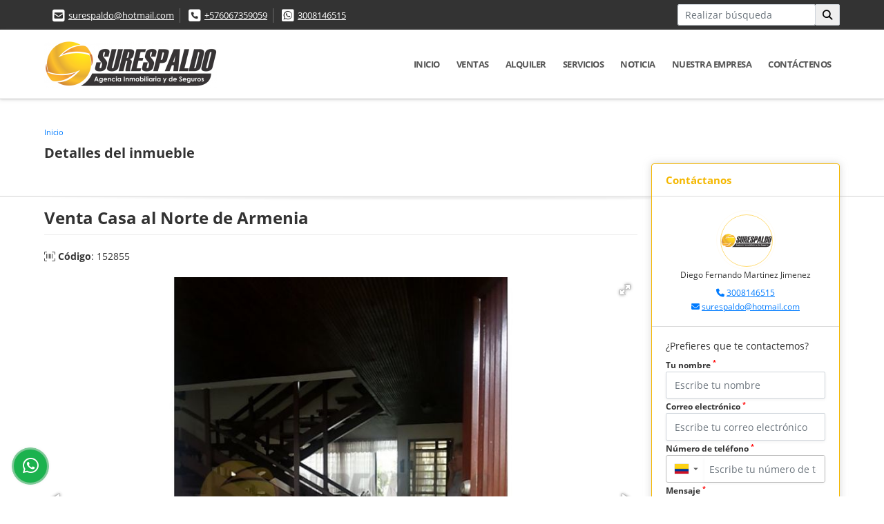

--- FILE ---
content_type: text/plain
request_url: https://www.google-analytics.com/j/collect?v=1&_v=j102&a=967493063&t=pageview&_s=1&dl=https%3A%2F%2Fsurespaldo.com.co%2Fcasa-venta-norte-armenia%2F152855&ul=en-us%40posix&dt=Venta%20Casa%20al%20Norte%20de%20Armenia%20-%20%241.000.000.000%20COP&sr=1280x720&vp=1280x720&_u=aEDAAEABAAAAACAAI~&jid=2054787616&gjid=630350414&cid=2065563453.1769903590&tid=UA-203317320-1&_gid=560304955.1769903590&_r=1&_slc=1&gtm=45He61r1n815S6QWJJv849045082za200zd849045082&gcd=13l3l3l3l1l1&dma=0&tag_exp=103116026~103200004~104527906~104528500~104684208~104684211~115495939~115938466~115938469~116185181~116185182~116988316~117041588&z=1596742879
body_size: -833
content:
2,cG-01JQG6HTKY

--- FILE ---
content_type: text/plain
request_url: https://www.google-analytics.com/j/collect?v=1&_v=j102&a=967493063&t=pageview&_s=1&dl=https%3A%2F%2Fsurespaldo.com.co%2Fcasa-venta-norte-armenia%2F152855&ul=en-us%40posix&dt=Venta%20Casa%20al%20Norte%20de%20Armenia%20-%20%241.000.000.000%20COP&sr=1280x720&vp=1280x720&_u=IEBAAEABAAAAACAAI~&jid=640705130&gjid=399146512&cid=2065563453.1769903590&tid=UA-30106878-13&_gid=560304955.1769903590&_r=1&_slc=1&z=2016853725
body_size: -451
content:
2,cG-2GHR40SN8P